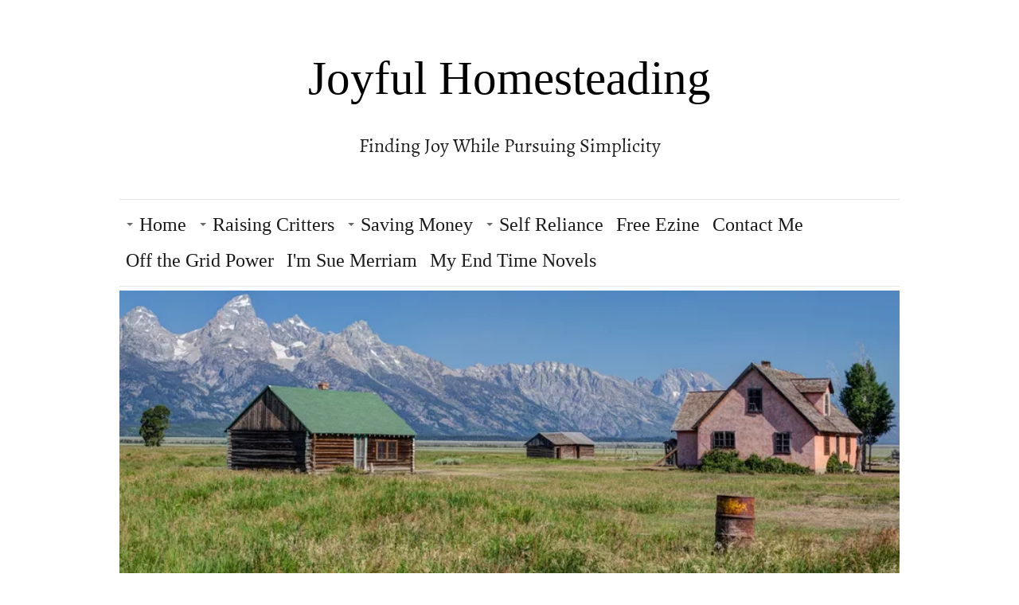

--- FILE ---
content_type: text/html; charset=UTF-8
request_url: https://www.joyfulhomesteading.com/benefits-of-taking-vitamin-c.html
body_size: 14017
content:
<!DOCTYPE HTML>
<html>
<head><meta http-equiv="content-type" content="text/html; charset=UTF-8"><title>The Benefits of Taking Vitamin C</title><meta name="description" content="The benefits of taking vitamin C including combatting a wide range of illnesses, including Covid and even cancer."><meta id="viewport" name="viewport" content="width=device-width, initial-scale=1, maximum-scale=1, minimum-scale=1">
<link href="/sd/support-files/A.style.css.pagespeed.cf.T6mJ8yxqsA.css" rel="stylesheet" type="text/css">
<!-- start: tool_blocks.sbi_html_head -->
<link rel="canonical" href="https://www.joyfulhomesteading.com/benefits-of-taking-vitamin-c.html"/>
<link rel="alternate" type="application/rss+xml" title="RSS" href="https://www.joyfulhomesteading.com/homesteading.xml">
<meta property="og:site_name" content="https://www.facebook.com/joyfulhomesteading/"/>
<meta property="og:title" content="The Benefits of Taking Vitamin C"/>
<meta property="og:description" content="The benefits of taking vitamin C including combatting a wide range of illnesses, including Covid and even cancer."/>
<meta property="og:type" content="article"/>
<meta property="og:url" content="https://www.joyfulhomesteading.com/benefits-of-taking-vitamin-c.html"/>
<meta property="og:image" content="https://www.joyfulhomesteading.com/images/benefits-of-taking-vitamin-c-smaller.jpg"/>
<meta property="og:image" content="https://www.joyfulhomesteading.com/organic-gardening-and-homesteading-fb.jpg"/>
<meta property="og:image" content="https://www.joyfulhomesteading.com/images/oranges-g1a227a706_640.jpg"/>
<meta property="fb:app_id" content="1038813819550722"/>
<!-- SD -->
<script>var https_page=1</script>
<!-- end: tool_blocks.sbi_html_head -->
<!-- start: shared_blocks.112655698#end-of-head -->
<!-- Replaced by GA Connected Service -->
<!-- end: shared_blocks.112655698#end-of-head -->
<script>var FIX=FIX||{};</script>
</head>
<body class="responsive">
<div id="PageWrapper" class="modern">
<div id="HeaderWrapper">
<div id="Header">
<div class="Liner">
<div class="WebsiteName">
<a href="/">Joyful Homesteading</a>
</div><div class="Tagline">Finding Joy While Pursuing Simplicity</div>
<!-- start: shared_blocks.112655694#top-of-header -->
<!-- start: tool_blocks.navbar.horizontal.left --><div class="ResponsiveNavWrapper">
<div class="ResponsiveNavButton"><span>Menu</span></div><div class="HorizontalNavBarLeft HorizontalNavBar HorizontalNavBarCSS ResponsiveNav"><ul class="root"><li class="li1 submenu"><span class="navheader">Home</span><ul><li class="li2"><a href="/">Home</a></li><li class="li2"><span class="navheader">I'm Sue Merriam</span><ul></ul></li><li class="li2"><a href="/what-is-homesteading.html">About Me</a></li><li class="li2"><a href="/disclaimer.html">Disclaimer</a></li><li class="li2"><a href="/ftc-disclosure.html">FTC Discloser</a></li></ul></li><li class="li1 submenu"><span class="navheader">Raising Critters</span><ul><li class="li2"><a href="/facts-about-goats.html">Goats</a></li><li class="li2"><a href="/raising-chickens.html">Chickens</a></li><li class="li2"><a href="/honey-bee-beekeeping.html">Beekeeping</a></li><li class="li2"><a href="/raising-cows.html">Cattle</a></li><li class="li2"><a href="/hog-raising.html">Pigs</a></li></ul></li><li class="li1 submenu"><span class="navheader">Saving Money</span><ul><li class="li2"><a href="/what-is-personal-finance.html">Frugal Living</a></li><li class="li2"><a href="/healthy-cheap-recipes.html">Frugal Cooking</a></li><li class="li2"><a href="/homemade-cleaning-products.html">Make it Yourself</a></li><li class="li2"><a href="/quick-healthy-recipes-for-families.html">Recipes</a></li></ul></li><li class="li1 submenu"><span class="navheader">Self Reliance</span><ul><li class="li2"><a href="/tips-to-homesteading.html">Homesteading Tips</a></li><li class="li2"><a href="/urban_homesteading.html">Urban Homesteading</a></li><li class="li2"><a href="/can-you-make-money-homesteading.html">Earn Money</a></li><li class="li2"><a href="/disaster-preparedness-list.html">Being Prepared</a></li><li class="li2"><a href="/benefits-to-organic-gardening.html">Organic Gardening</a></li><li class="li2"><a href="/homeschooling-versus-public-schools.html">Homeschooling</a></li><li class="li2"><a href="/adventures-of-goose-poop-farm.html">Goose Poop Farm</a></li><li class="li2"><a href="/bartering-corner.html">Bartering Corner</a></li><li class="li2"><a href="/my-homesteading-story.html">Tell Your Story</a></li><li class="li2"><a href="/all-natural-health-remedies.html">Natural Healing</a></li><li class="li2"><a href="/build-your-own-home.html">Build Your Own Home</a></li></ul></li><li class="li1"><a href="/successful_homesteading.html">Free Ezine</a></li><li class="li1"><a href="/thanks.html">Contact Me</a></li><li class="li1"><a href="/off-the-grid-power.html">Off the Grid Power</a></li><li class="li1"><a href="/sue-merriam.html">I'm Sue Merriam</a></li><li class="li1"><a href="/books-about-the-rapture.html">My End Time Novels</a></li></ul></div></div>
<!-- end: tool_blocks.navbar.horizontal.left -->
<!-- end: shared_blocks.112655694#top-of-header -->
<!-- start: shared_blocks.112655685#bottom-of-header -->
<!-- end: shared_blocks.112655685#bottom-of-header -->
</div><!-- end Liner -->
</div><!-- end Header -->
</div><!-- end HeaderWrapper -->
<div id="ColumnsWrapper">
<div id="ContentWrapper">
<div id="ContentColumn">
<div class="Liner">
<!-- start: shared_blocks.112655682#above-h1 -->
<!-- end: shared_blocks.112655682#above-h1 -->
<h1>Benefits of Taking Vitamin C</h1>
<!-- start: shared_blocks.112655702#below-h1 -->
<!-- end: shared_blocks.112655702#below-h1 -->
<p>The benefits of taking vitamin C include a powerful defense against virtually any viral infection out there, including Covid and influenza along with other illnesses.</p>
<!-- start: shared_blocks.112655697#below-paragraph-1 -->
<!-- end: shared_blocks.112655697#below-paragraph-1 -->
<div class="ImageBlock ImageBlockCenter"><img src="https://www.joyfulhomesteading.com/images/xbenefits-of-taking-vitamin-c-smaller.jpg.pagespeed.ic.XoFLTTEWcy.webp" width="446" height="446" data-pin-media="https://www.joyfulhomesteading.com/images/benefits-of-taking-vitamin-c-smaller.jpg" style="width: 446px; height: auto"></div>
<p>I’ve written before about <a href="https://www.joyfulhomesteading.com/why-is-vitamin-c-important.html">why vitamin C is important</a>, but I feel the topic is important enough to cover it again. Your body can’t produce vitamin C on its own, meaning you can only get it through the food you eat and through supplements.</p><p>Even if you eat a diet rich in vitamin C (and you should), you’ll still not get the amount your body needs. Here are some of the benefits of taking vitamin C.</p>
<h2>Benefits of Vitamin C Including an Effective Treatment for Covid</h2>
<p>Vitamin C is invaluable in fighting every illness out there, including Covid. Some <a href="https://naturalnews.com/2021-10-03-remdesivir-increases-risk-hospitalization-covid.html" onclick="return FIX.track(this);" rel="noopener nofollow" target="_blank">alarming reports</a> are showing that the treatments hospitals are providing not only don’t work but instead may be harmful. At the first sign of Covid or any other infection, you’re better off taking 1,000 mg of vitamin C every hour until you feel better. Taking vitamin C every day can also help prevent Covid.</p>
<div class="ImageBlock ImageBlockCenter"><a href="https://suemerriamgreatdeceptionlanding.lpages.co/free-book-landing-page/" onclick="return FIX.track(this);" rel="noopener" target="_blank"><img src="https://www.joyfulhomesteading.com/images/xSmaller-Rapture-Abducted-Ad.jpg.pagespeed.ic.-k-nf3pSd_.webp" width="447" height="224" data-pin-media="https://www.joyfulhomesteading.com/images/Smaller-Rapture-Abducted-Ad.jpg" style="width: 447px; height: auto"></a></div>
<h2>The Benefits of Vitamin C Include Repairing the DNA in Your Cells</h2>
<p>Vitamin C is helping those who were exposed to deadly radiation in a power plant accident in Fukushima, Japan. Elevated levels of vitamin C are repairing the DNA damage in their cells.</p>
<iframe width="560" height="315" src="https://www.youtube.com/embed/tJJGZ12kDDQ" title="YouTube video player" frameborder="0" allow="accelerometer; autoplay; clipboard-write; encrypted-media; gyroscope; picture-in-picture" allowfullscreen></iframe>
<h2>The Benefits of vitamin C include an effective way to treat cancer</h2>
<p>A diagnosis of pancreatic cancer usually means a death sentence, but high doses of vitamin C <a href="https://www.ncbi.nlm.nih.gov/pmc/articles/PMC5882293/" onclick="return FIX.track(this);" rel="noopener" target="_blank">have been proven</a> to help with this type of cancer. &#xa0;High doses of this vitamin help your body fight cancer, and unlike other treatments, it isn't toxic to your body.</p><p>Cancer is caused by mutations in your cells. Vitamin C keeps those cancer cells from dividing, meaning tumors don’t grow. If you have cancer, think about getting vitamin C intravenously.</p>
<h2>Benefits of vitamin Include a Great Defense Against Many Surprising Illnesses</h2>
<p>Doctors have used vitamin C to help people in a surprising number of ways. Frederick R. Klenner, MD used large doses of vitamin C to <a href="http://www.doctoryourself.com/VitCbabies.pdf" onclick="return FIX.track(this);" rel="noopener nofollow" target="_blank">stop miscarriages</a>. Klenner also used vitamin C to cure polio.</p><p>Dr. Suzanne Humphries used vitamin C to treat whooping cough. This supplement has also successfully cured tetanus. Virtually any kind of illness can be treated with sufficient amounts of vitamin C.</p>
<div class="ImageBlock ImageBlockCenter"><img src="https://www.joyfulhomesteading.com/images/xoranges-g1a227a706_640.jpg.pagespeed.ic.IQHyXvg3Uk.webp" width="640" height="417" data-pin-media="https://www.joyfulhomesteading.com/images/oranges-g1a227a706_640.jpg" style="width: 640px; height: auto"></div>
Image by <a href="https://pixabay.com/users/pixel2013-2364555/?utm_source=link-attribution&amp;utm_medium=referral&amp;utm_campaign=image&amp;utm_content=1995056">S. Hermann &amp;amp; F. Richter</a> from <a href="https://pixabay.com//?utm_source=link-attribution&amp;utm_medium=referral&amp;utm_campaign=image&amp;utm_content=1995056">Pixabay</a>
<h2>Why There Are Benefits of Taking Vitamin C and No Adverse Side Effects</h2>
<p>While more than half of the people in the United States take nutritional supplements daily, no one has ever died from taking too much vitamin C or any other vitamin. That's because your body takes what it needs and then sheds the rest through your bowels.</p>
<h2>The Benefits of Taking Vitamin C Include Peace of Mind</h2>
<p>Keeping several bottles of vitamin C on hand is your best defense against any illness that comes your way. This nutritional supplement is inexpensive yet useful for all kinds of illnesses, saving you from costly medical bills. &#xa0;Stock up on this supplement for peace of mind, and then take it whenever you start to feel ill. You'll be amazed at the difference it makes.</p>
<!-- start: shared_blocks.112655696#above-socialize-it -->
<!-- end: shared_blocks.112655696#above-socialize-it -->
<!-- start: shared_blocks.112655684#socialize-it -->
<!-- start: tool_blocks.faceit_comment -->
<div id="COMMENTING" class="fb-comment"><h3><span style="color:red;">New!</span> Comments</h3> Have your say about what you just read! Leave me a comment in the box below.<div class="fb-comments" data-href="https://www.joyfulhomesteading.com/benefits-of-taking-vitamin-c.html" data-width="100%" data-numposts="5"></div></div><!-- end: tool_blocks.faceit_comment -->
<div class=" socializeIt socializeIt-responsive" style="border-color: #cccccc; border-width: 1px 1px 1px 1px; border-style: solid; box-sizing: border-box"><div style="overflow-x: auto;">
<table class="columns_block grid_block" border="0" style="width: 100%;"><tr><td class="column_0" style="width: 20%;vertical-align:top;">
<div class="shareHeader">
<strong class="ss-shareLabel" style="font-size: 16px;">Share this page:</strong>
<div id="whatsthis" style="font-size:11px;"><a href="#" onclick="open_whats_this(); return false;">What’s this?</a></div>
</div>
</td><td class="column_1" style="width: 80%;vertical-align:top;">
<!-- start: tool_blocks.social_sharing -->
<div class="SocialShare SocialShareRegular"><a href="#" rel="noopener noreferrer" onclick="window.open('https://www.facebook.com/sharer.php?u='+ encodeURIComponent(document.location.href) +'&t=' + encodeURIComponent(document.title), 'sharer','toolbar=0,status=0,width=700,height=500,resizable=yes,scrollbars=yes');return false;" target="_blank" class="socialIcon facebook"><svg width="20" height="20" aria-hidden="true" focusable="false" data-prefix="fab" data-icon="facebook-square" role="img" xmlns="http://www.w3.org/2000/svg" viewBox="0 0 448 512"><path fill="currentColor" d="M400 32H48A48 48 0 0 0 0 80v352a48 48 0 0 0 48 48h137.25V327.69h-63V256h63v-54.64c0-62.15 37-96.48 93.67-96.48 27.14 0 55.52 4.84 55.52 4.84v61h-31.27c-30.81 0-40.42 19.12-40.42 38.73V256h68.78l-11 71.69h-57.78V480H400a48 48 0 0 0 48-48V80a48 48 0 0 0-48-48z" class=""></path></svg><span>Facebook</span></a><a href="#" rel="noopener noreferrer" onclick="window.open('https://twitter.com/intent/tweet?text=Reading%20about%20this:%20'+encodeURIComponent(document.title)+'%20-%20' + encodeURIComponent(document.location.href), 'sharer','toolbar=0,status=0,width=700,height=500,resizable=yes,scrollbars=yes');return false;" target="_blank" class="socialIcon twitter"><svg width="20" height="20" aria-hidden="true" focusable="false" data-prefix="fab" data-icon="twitter-square" role="img" viewBox="0 0 1200 1227" fill="none" xmlns="http://www.w3.org/2000/svg"><path d="M714.163 519.284L1160.89 0H1055.03L667.137 450.887L357.328 0H0L468.492 681.821L0 1226.37H105.866L515.491 750.218L842.672 1226.37H1200L714.137 519.284H714.163ZM569.165 687.828L521.697 619.934L144.011 79.6944H306.615L611.412 515.685L658.88 583.579L1055.08 1150.3H892.476L569.165 687.854V687.828Z" fill="currentColor"></path></svg><span>X</span></a><a href="#" rel="noopener noreferrer" onclick="var script = document.createElement('script');script.setAttribute('type','text/javascript');script.setAttribute('src', 'https://assets.pinterest.com/js/pinmarklet.js');document.getElementsByTagName('head')[0].appendChild(script);return false" target="_blank" class="socialIcon pinterest"><svg width="20" height="20" aria-hidden="true" focusable="false" data-prefix="fab" data-icon="pinterest-square" role="img" xmlns="http://www.w3.org/2000/svg" viewBox="0 0 448 512"><path fill="currentColor" d="M448 80v352c0 26.5-21.5 48-48 48H154.4c9.8-16.4 22.4-40 27.4-59.3 3-11.5 15.3-58.4 15.3-58.4 8 15.3 31.4 28.2 56.3 28.2 74.1 0 127.4-68.1 127.4-152.7 0-81.1-66.2-141.8-151.4-141.8-106 0-162.2 71.1-162.2 148.6 0 36 19.2 80.8 49.8 95.1 4.7 2.2 7.1 1.2 8.2-3.3.8-3.4 5-20.1 6.8-27.8.6-2.5.3-4.6-1.7-7-10.1-12.3-18.3-34.9-18.3-56 0-54.2 41-106.6 110.9-106.6 60.3 0 102.6 41.1 102.6 99.9 0 66.4-33.5 112.4-77.2 112.4-24.1 0-42.1-19.9-36.4-44.4 6.9-29.2 20.3-60.7 20.3-81.8 0-53-75.5-45.7-75.5 25 0 21.7 7.3 36.5 7.3 36.5-31.4 132.8-36.1 134.5-29.6 192.6l2.2.8H48c-26.5 0-48-21.5-48-48V80c0-26.5 21.5-48 48-48h352c26.5 0 48 21.5 48 48z" class=""></path></svg><span>Pinterest</span></a><a href="#" rel="noopener noreferrer" onclick="window.open('https://www.tumblr.com/share/link?url='+ encodeURIComponent(document.location.href) + '&name='+ encodeURIComponent(document.title), 'sharer','toolbar=0,status=0,width=700,height=500,resizable=yes,scrollbars=yes');return false;" target="_blank" class="socialIcon tumblr"><svg width="20" height="20" aria-hidden="true" focusable="false" data-prefix="fab" data-icon="tumblr-square" role="img" xmlns="http://www.w3.org/2000/svg" viewBox="0 0 448 512"><path fill="currentColor" d="M400 32H48C21.5 32 0 53.5 0 80v352c0 26.5 21.5 48 48 48h352c26.5 0 48-21.5 48-48V80c0-26.5-21.5-48-48-48zm-82.3 364.2c-8.5 9.1-31.2 19.8-60.9 19.8-75.5 0-91.9-55.5-91.9-87.9v-90h-29.7c-3.4 0-6.2-2.8-6.2-6.2v-42.5c0-4.5 2.8-8.5 7.1-10 38.8-13.7 50.9-47.5 52.7-73.2.5-6.9 4.1-10.2 10-10.2h44.3c3.4 0 6.2 2.8 6.2 6.2v72h51.9c3.4 0 6.2 2.8 6.2 6.2v51.1c0 3.4-2.8 6.2-6.2 6.2h-52.1V321c0 21.4 14.8 33.5 42.5 22.4 3-1.2 5.6-2 8-1.4 2.2.5 3.6 2.1 4.6 4.9l13.8 40.2c1 3.2 2 6.7-.3 9.1z" class=""></path></svg><span>Tumblr</span></a><a href="#" rel="noopener noreferrer" onclick="window.open('https://reddit.com/submit?url='+ encodeURIComponent(document.location.href) + '&title=' + encodeURIComponent(document.title), 'sharer','toolbar=0,status=0,width=700,height=500,resizable=yes,scrollbars=yes');return false;" target="_blank" class="socialIcon reddit"><svg width="20" height="20" aria-hidden="true" focusable="false" data-prefix="fab" data-icon="reddit-square" role="img" xmlns="http://www.w3.org/2000/svg" viewBox="0 0 448 512"><path fill="currentColor" d="M283.2 345.5c2.7 2.7 2.7 6.8 0 9.2-24.5 24.5-93.8 24.6-118.4 0-2.7-2.4-2.7-6.5 0-9.2 2.4-2.4 6.5-2.4 8.9 0 18.7 19.2 81 19.6 100.5 0 2.4-2.3 6.6-2.3 9 0zm-91.3-53.8c0-14.9-11.9-26.8-26.5-26.8-14.9 0-26.8 11.9-26.8 26.8 0 14.6 11.9 26.5 26.8 26.5 14.6 0 26.5-11.9 26.5-26.5zm90.7-26.8c-14.6 0-26.5 11.9-26.5 26.8 0 14.6 11.9 26.5 26.5 26.5 14.9 0 26.8-11.9 26.8-26.5 0-14.9-11.9-26.8-26.8-26.8zM448 80v352c0 26.5-21.5 48-48 48H48c-26.5 0-48-21.5-48-48V80c0-26.5 21.5-48 48-48h352c26.5 0 48 21.5 48 48zm-99.7 140.6c-10.1 0-19 4.2-25.6 10.7-24.1-16.7-56.5-27.4-92.5-28.6l18.7-84.2 59.5 13.4c0 14.6 11.9 26.5 26.5 26.5 14.9 0 26.8-12.2 26.8-26.8 0-14.6-11.9-26.8-26.8-26.8-10.4 0-19.3 6.2-23.8 14.9l-65.7-14.6c-3.3-.9-6.5 1.5-7.4 4.8l-20.5 92.8c-35.7 1.5-67.8 12.2-91.9 28.9-6.5-6.8-15.8-11-25.9-11-37.5 0-49.8 50.4-15.5 67.5-1.2 5.4-1.8 11-1.8 16.7 0 56.5 63.7 102.3 141.9 102.3 78.5 0 142.2-45.8 142.2-102.3 0-5.7-.6-11.6-2.1-17 33.6-17.2 21.2-67.2-16.1-67.2z" class=""></path></svg><span>Reddit</span></a><a href="#" rel="noopener noreferrer" onclick="window.open('https://api.whatsapp.com/send?text='+encodeURIComponent(document.location.href), 'sharer','toolbar=0,status=0,width=700,height=500,resizable=yes,scrollbars=yes');return false;" target="_blank" class="socialIcon whatsapp"><svg width="20" height="20" aria-hidden="true" focusable="false" data-prefix="fab" data-icon="whatsapp-square" role="img" xmlns="http://www.w3.org/2000/svg" viewBox="0 0 448 512"><path fill="currentColor" d="M224 122.8c-72.7 0-131.8 59.1-131.9 131.8 0 24.9 7 49.2 20.2 70.1l3.1 5-13.3 48.6 49.9-13.1 4.8 2.9c20.2 12 43.4 18.4 67.1 18.4h.1c72.6 0 133.3-59.1 133.3-131.8 0-35.2-15.2-68.3-40.1-93.2-25-25-58-38.7-93.2-38.7zm77.5 188.4c-3.3 9.3-19.1 17.7-26.7 18.8-12.6 1.9-22.4.9-47.5-9.9-39.7-17.2-65.7-57.2-67.7-59.8-2-2.6-16.2-21.5-16.2-41s10.2-29.1 13.9-33.1c3.6-4 7.9-5 10.6-5 2.6 0 5.3 0 7.6.1 2.4.1 5.7-.9 8.9 6.8 3.3 7.9 11.2 27.4 12.2 29.4s1.7 4.3.3 6.9c-7.6 15.2-15.7 14.6-11.6 21.6 15.3 26.3 30.6 35.4 53.9 47.1 4 2 6.3 1.7 8.6-1 2.3-2.6 9.9-11.6 12.5-15.5 2.6-4 5.3-3.3 8.9-2 3.6 1.3 23.1 10.9 27.1 12.9s6.6 3 7.6 4.6c.9 1.9.9 9.9-2.4 19.1zM400 32H48C21.5 32 0 53.5 0 80v352c0 26.5 21.5 48 48 48h352c26.5 0 48-21.5 48-48V80c0-26.5-21.5-48-48-48zM223.9 413.2c-26.6 0-52.7-6.7-75.8-19.3L64 416l22.5-82.2c-13.9-24-21.2-51.3-21.2-79.3C65.4 167.1 136.5 96 223.9 96c42.4 0 82.2 16.5 112.2 46.5 29.9 30 47.9 69.8 47.9 112.2 0 87.4-72.7 158.5-160.1 158.5z" class=""></path></svg><span>WhatsApp</span></a><a href="#" rel="noopener noreferrer" onclick="window.open('https://www.facebook.com/dialog/send?app_id=1038813819550722&link='+encodeURIComponent(document.location.href)+'&redirect_uri='+encodeURIComponent(document.location.href), 'sharer','toolbar=0,status=0,width=850,height=500,resizable=yes,scrollbars=yes');return false;" target="_blank" class="socialIcon messenger"><svg width="20" height="20" aria-hidden="true" focusable="false" data-prefix="fab" data-icon="facebook-messenger" role="img" xmlns="http://www.w3.org/2000/svg" viewBox="0 0 512 512"><path fill="currentColor" d="M256.55 8C116.52 8 8 110.34 8 248.57c0 72.3 29.71 134.78 78.07 177.94 8.35 7.51 6.63 11.86 8.05 58.23A19.92 19.92 0 0 0 122 502.31c52.91-23.3 53.59-25.14 62.56-22.7C337.85 521.8 504 423.7 504 248.57 504 110.34 396.59 8 256.55 8zm149.24 185.13l-73 115.57a37.37 37.37 0 0 1-53.91 9.93l-58.08-43.47a15 15 0 0 0-18 0l-78.37 59.44c-10.46 7.93-24.16-4.6-17.11-15.67l73-115.57a37.36 37.36 0 0 1 53.91-9.93l58.06 43.46a15 15 0 0 0 18 0l78.41-59.38c10.44-7.98 24.14 4.54 17.09 15.62z" class=""></path></svg><span>Messenger</span></a></div>
<!-- end: tool_blocks.social_sharing -->
</td></tr></table>
</div>
<div class="socialize-pay-it-forward-wrapper" style="background:;">
<details class="socialize-pay-it-forward">
<summary>Enjoy this page? Please pay it forward. Here's how...</summary>
<p>Would you prefer to share this page with others by linking to it?</p><ol><li>Click on the HTML link code below.</li><li>Copy and paste it, adding a note of your own, into your blog, a Web page, forums, a blog comment, your Facebook account, or anywhere that someone would find this page valuable.</li></ol>
<script>var l=window.location.href,d=document;document.write('<form action="#"><div style="text-align:center"><textarea cols="50" rows="2" onclick="this.select();">&lt;a href="'+l+'"&gt;'+d.title+'&lt;/a&gt;</textarea></div></form>');</script>
</details>
</div>
</div>
<!-- end: shared_blocks.112655684#socialize-it -->
<!-- start: shared_blocks.112655693#below-socialize-it -->
<!-- end: shared_blocks.112655693#below-socialize-it -->
</div><!-- end Liner -->
</div><!-- end ContentColumn -->
</div><!-- end ContentWrapper -->
<div id="NavWrapper">
<div id="NavColumn">
<div class="Liner">
<!-- start: shared_blocks.112655703#top-of-nav-column -->
<div class="ImageBlock ImageBlockCenter"><a href="https://www.joyfulhomesteading.com/books-about-the-rapture.html" title="Go to Books About the Rapture Help When Worrying About the Future"><img src="https://www.joyfulhomesteading.com/images/xAbducted-Cover-September-2024-Gradient-better.jpg.pagespeed.ic.tJcWlISLJX.webp" width="360" height="576" alt="Abducted-an-end-times-novel" title="Abducted-an-end-times-novel" data-pin-media="https://www.joyfulhomesteading.com/images/Abducted-Cover-September-2024-Gradient-better.jpg" style="width: 360px; height: auto"></a></div>
<p>In <em>Abducted</em>, guilt and ghosts plague Calista Evans, the result of a desperate act she committed as a teenager...(<a href="https://www.joyfulhomesteading.com/books-about-the-rapture.html">read more</a>)</p>
<div class="ImageBlock ImageBlockCenter"><a href="https://www.joyfulhomesteading.com/books-about-the-rapture.html" title="Go to Books About the Rapture Help When Worrying About the Future"><img src="https://www.joyfulhomesteading.com/images/xAbductions-Better-Cover-9-26-24.jpg.pagespeed.ic.u3YxFS3BiV.webp" width="360" height="576" alt="Abductions-Better-Cover" title="Abductions-Better-Cover" data-pin-media="https://www.joyfulhomesteading.com/images/Abductions-Better-Cover-9-26-24.jpg" style="width: 360px; height: auto"></a></div>
<p>In Abductions, millions have vanished, and the aliens are taking credit, claiming these "disruptive" persons were removed for re-education and the betterment of planet Earth...(<a href="https://www.joyfulhomesteading.com/books-about-the-rapture.html">read more</a>)</p>
<div class="ImageBlock ImageBlockCenter"><a href="https://www.joyfulhomesteading.com/books-about-the-rapture.html" title="Go to Books About the Rapture Help When Worrying About the Future"><img src="https://www.joyfulhomesteading.com/images/xInsurrections-Cover.jpg.pagespeed.ic.GyLz1dP4s9.webp" width="360" height="576" alt="Insurrections-Cover" title="Insurrections-Cover" data-pin-media="https://www.joyfulhomesteading.com/images/Insurrections-Cover.jpg" style="width: 360px; height: auto"></a></div>
<p>For months, Phil Banowski scoured the bowels of the earth, desperate to free his daughter, Markey, from alien clutches...(<a href="https://www.joyfulhomesteading.com/books-about-the-rapture.html">read more</a>).</p>
<div class="ImageBlock ImageBlockCenter"><a href="https://www.joyfulhomesteading.com/books-about-the-rapture.html" title="Go to Books About the Rapture Help When Worrying About the Future"><img src="https://www.joyfulhomesteading.com/images/xDispossessions-Cover-Final-10-19-24.jpg.pagespeed.ic.YjiRw1gdhp.webp" width="360" height="576" alt="Dispssessions-Cover" title="Dispssessions-Cover" data-pin-media="https://www.joyfulhomesteading.com/images/Dispossessions-Cover-Final-10-19-24.jpg" style="width: 360px; height: auto"></a></div>
<p>Alexander St. James just made the biggest mistake of his life. He moved his wife, Lydia, and their daughter, Cass, into a deluxe underground bunker to ride out the chaos topside. Too late, Alexander realized he made a pact with the devil (<a href="https://www.joyfulhomesteading.com/books-about-the-rapture.html">read more</a>).</p>
<div class="ImageBlock ImageBlockCenter"><a href="https://www.joyfulhomesteading.com/sue-merriam.html" title="Go to I'm Sue Merriam"><img src="https://www.joyfulhomesteading.com/images/xSueMerr_3263-crop.jpg.pagespeed.ic.hBylbJw4RB.webp" width="2088" height="3132" data-pin-media="https://www.joyfulhomesteading.com/images/SueMerr_3263-crop.jpg" style="width: 2088px; height: auto"></a></div>
<p style="text-align: center;"><a href="https://www.joyfulhomesteading.com/sue-merriam.html">I'm Sue Merriam</a><br/></p>
<!-- start: tool_blocks.whatsnew.[base64] -->
<div class="WhatsNew" style="width: 100%">
<h2><a href="https://www.joyfulhomesteading.com/homesteading-blog.html">Recent Articles</a></h2><div class="WhatsNew-subscribe">
<img loading="lazy" class="WhatsNew-icon" src="[data-uri]" alt="RSS"/>
<ul>
<li>
<a href="https://feeds.feedburner.com/TheHomesteading">
<img loading="lazy" src="[data-uri]" alt="XML RSS"/>
</a>
</li> <li>
<a href="https://feedly.com/i/subscription/feed/https://feeds.feedburner.com/TheHomesteading" target="new" rel="nofollow">
<img loading="lazy" src="[data-uri]" alt="follow us in feedly"/>
</a>
</li> <li>
<a href="https://add.my.yahoo.com/rss?url=https://feeds.feedburner.com/TheHomesteading" target="new" rel="nofollow">
<img loading="lazy" src="[data-uri]" alt="Add to My Yahoo!"/>
</a>
</li> </ul>
</div><ol>
<li>
<h3><a href="https://www.joyfulhomesteading.com/books-about-the-rapture.html">Books About the Rapture Help When Worrying About the Future</a></h3><p class="WhatsNew-time"><abbr title="2025-06-19T16:06:05-0400">Jun 19, 25 04:06 PM</abbr></p><div class="blogItThumbnail"><a href="https://www.joyfulhomesteading.com/books-about-the-rapture.html"><img class="blogItThumbnail" src="https://www.joyfulhomesteading.com/images/150x240xAbducted-Cover-September-2024-Gradient-better.jpg.pagespeed.ic.gk9iYrCCxQ.webp" alt="Abducted-an-end-times-novel" style="width:150px;height:240px" width="150" height="240"></a></div><div class="WhatsNew-content">Books about the rapture can give us hope in this uncertain time that we live in. Here's my recommendation.</div><p class="WhatsNew-more"><a href="/books-about-the-rapture.html">Read More</a></p></li>
<li>
<h3><a href="https://www.joyfulhomesteading.com/what-does-electrotherapy-do.html">What Does Electrotherapy Do?</a></h3><p class="WhatsNew-time"><abbr title="2022-09-08T16:05:17-0400">Sep 08, 22 04:05 PM</abbr></p><div class="blogItThumbnail"><a href="https://www.joyfulhomesteading.com/what-does-electrotherapy-do.html"><img class="blogItThumbnail" src="https://www.joyfulhomesteading.com/images/150x150xwhat-does-electrotherapy-do.jpg.pagespeed.ic.bb0CYvzoV1.webp" alt="What Does Electrotherapy Do" style="width:150px;height:150px" width="150" height="150"></a></div><div class="WhatsNew-content">What does electrotherapy do? Look at it as a safer way to manage either temporary or chronic pain.</div><p class="WhatsNew-more"><a href="/what-does-electrotherapy-do.html">Read More</a></p></li>
<li>
<h3><a href="https://www.joyfulhomesteading.com/pine-needle-tea.html">Why Pine Needle Tea Is a Must Have in Your Preparedness Pantry</a></h3><p class="WhatsNew-time"><abbr title="2022-09-01T18:02:46-0400">Sep 01, 22 06:02 PM</abbr></p><div class="blogItThumbnail"><a href="https://www.joyfulhomesteading.com/pine-needle-tea.html"><img class="blogItThumbnail" src="https://www.joyfulhomesteading.com/images/150x150xpine-needle-tea-smallest.jpg.pagespeed.ic.7T2CeNAVq7.webp" alt="pine-needle-tea" style="width:150px;height:150px" width="150" height="150"></a></div><div class="WhatsNew-content">Pine needle tea is a must have in your preparedness pantry. It's the best way to eliminate any harmful spike proteins you've been exposed to.</div><p class="WhatsNew-more"><a href="/pine-needle-tea.html">Read More</a></p></li></ol></div><!-- end: tool_blocks.whatsnew.[base64] -->
<!-- end: shared_blocks.112655703#top-of-nav-column -->
<!-- start: shared_blocks.112655699#navigation -->
<!-- end: shared_blocks.112655699#navigation -->
<!-- start: shared_blocks.112655704#bottom-of-nav-column -->
<!-- end: shared_blocks.112655704#bottom-of-nav-column -->
</div><!-- end Liner -->
</div><!-- end NavColumn -->
</div><!-- end NavWrapper -->
</div><!-- end ColumnsWrapper -->
<div id="FooterWrapper">
<div id="Footer">
<div class="Liner">
<!-- start: shared_blocks.112655686#above-bottom-nav -->
<!-- end: shared_blocks.112655686#above-bottom-nav -->
<!-- start: shared_blocks.112655689#bottom-navigation -->
<!-- end: shared_blocks.112655689#bottom-navigation -->
<!-- start: shared_blocks.112655683#below-bottom-nav -->
<!-- end: shared_blocks.112655683#below-bottom-nav -->
<!-- start: shared_blocks.112655688#footer -->
<!-- start: tool_blocks.footer -->
<div class="page_footer_container">
<div class="page_footer_content">
<div class="page_footer_liner" style="white-space:pre-line"><hr class="page_footer_divider_above"><div class="page_footer_text">© Copyright 2025 JoyfulHomesteading.com</div><hr class="page_footer_divider_below"></div>
</div><div class="powered_by_sbi_banner">
<p><a href="https://www.sitesell.com/SusanW.html" rel="noopener nofollow" target="_blank"><img src="[data-uri]" border="0" alt="SBI"></a><br><a href="https://www.sitesell.com/SusanW.html" rel="noopener nofollow" target="_blank"><strong>SBI!</strong></a></p>
</div></div>
<!-- end: tool_blocks.footer -->
<!-- end: shared_blocks.112655688#footer -->
</div><!-- end Liner -->
</div><!-- end Footer -->
</div><!-- end FooterWrapper -->
</div><!-- end PageWrapper -->
<script src="/sd/support-files/fix.js.pagespeed.jm.3phKUrh9Pj.js"></script>
<script>FIX.doEndOfBody();</script>
<script src="/sd/support-files/design.js.pagespeed.jm.wq3hSiafo4.js"></script>
<!-- start: tool_blocks.sbi_html_body_end -->
<script>var SS_PARAMS={pinterest_enabled:false,googleplus1_on_page:false,socializeit_onpage:false};</script> <div id="fb-root"></div>
<script async defer crossorigin="anonymous" src="https://connect.facebook.net/en_US/sdk.js#xfbml=1&version=v4.0&appId=1038813819550722&autoLogAppEvents=1"></script><style>.g-recaptcha{display:inline-block}.recaptcha_wrapper{text-align:center}</style>
<script>if(typeof recaptcha_callbackings!=="undefined"){SS_PARAMS.recaptcha_callbackings=recaptcha_callbackings||[]};</script><script>(function(d,id){if(d.getElementById(id)){return;}var s=d.createElement('script');s.async=true;s.defer=true;s.src="/ssjs/ldr.js";s.id=id;d.getElementsByTagName('head')[0].appendChild(s);})(document,'_ss_ldr_script');</script><!-- end: tool_blocks.sbi_html_body_end -->
<!-- Generated at 16:06:23 19-Jun-2025 with harmony v135 -->
<script async src="/ssjs/lazyload.min.js.pagespeed.jm.GZJ6y5Iztl.js"></script>
</body>
</html>
